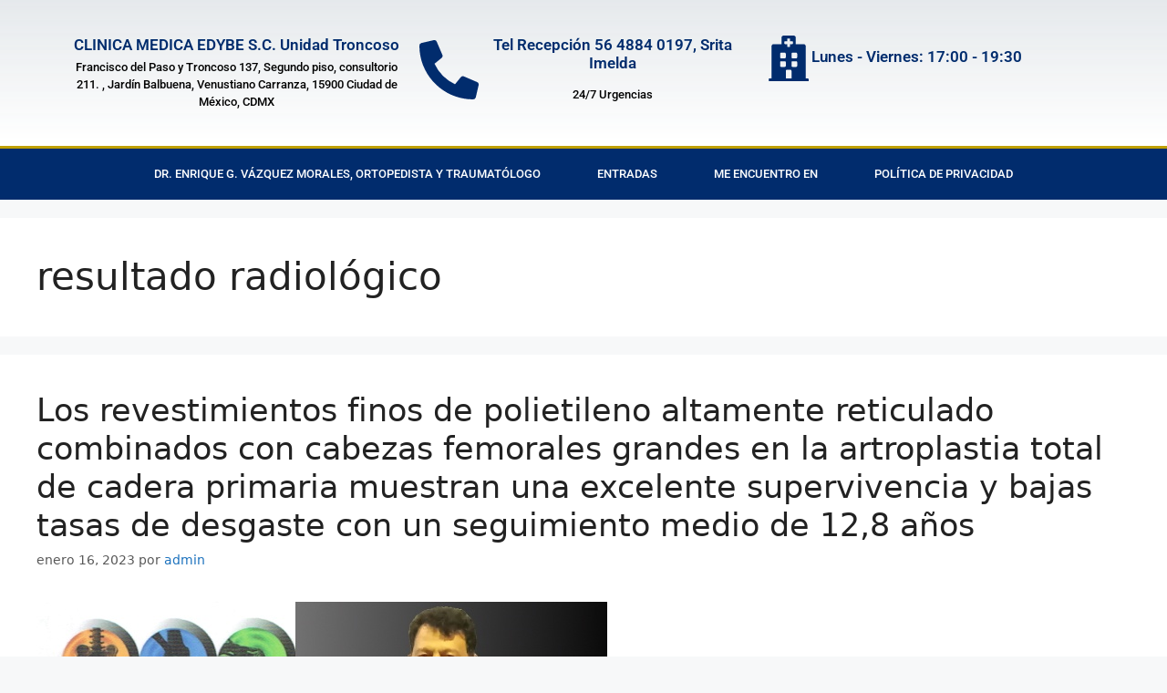

--- FILE ---
content_type: text/css
request_url: https://clinicaderodilla.xyz/wp-content/uploads/elementor/css/post-620.css?ver=1757721572
body_size: 989
content:
.elementor-620 .elementor-element.elementor-element-3b33148c > .elementor-container > .elementor-column > .elementor-widget-wrap{align-content:center;align-items:center;}.elementor-620 .elementor-element.elementor-element-3b33148c:not(.elementor-motion-effects-element-type-background), .elementor-620 .elementor-element.elementor-element-3b33148c > .elementor-motion-effects-container > .elementor-motion-effects-layer{background-color:transparent;background-image:linear-gradient(180deg, rgba(194,203,210,0.33) 0%, #ffffff 100%);}.elementor-620 .elementor-element.elementor-element-3b33148c > .elementor-container{min-height:160px;}.elementor-620 .elementor-element.elementor-element-3b33148c{transition:background 0.3s, border 0.3s, border-radius 0.3s, box-shadow 0.3s;}.elementor-620 .elementor-element.elementor-element-3b33148c > .elementor-background-overlay{transition:background 0.3s, border-radius 0.3s, opacity 0.3s;}.elementor-widget-icon-box.elementor-view-stacked .elementor-icon{background-color:var( --e-global-color-primary );}.elementor-widget-icon-box.elementor-view-framed .elementor-icon, .elementor-widget-icon-box.elementor-view-default .elementor-icon{fill:var( --e-global-color-primary );color:var( --e-global-color-primary );border-color:var( --e-global-color-primary );}.elementor-widget-icon-box .elementor-icon-box-title, .elementor-widget-icon-box .elementor-icon-box-title a{font-family:var( --e-global-typography-primary-font-family ), Sans-serif;font-weight:var( --e-global-typography-primary-font-weight );}.elementor-widget-icon-box .elementor-icon-box-title{color:var( --e-global-color-primary );}.elementor-widget-icon-box:has(:hover) .elementor-icon-box-title,
					 .elementor-widget-icon-box:has(:focus) .elementor-icon-box-title{color:var( --e-global-color-primary );}.elementor-widget-icon-box .elementor-icon-box-description{font-family:var( --e-global-typography-text-font-family ), Sans-serif;font-weight:var( --e-global-typography-text-font-weight );color:var( --e-global-color-text );}.elementor-620 .elementor-element.elementor-element-43d33da1 .elementor-icon-box-wrapper{text-align:center;}.elementor-620 .elementor-element.elementor-element-43d33da1 .elementor-icon-box-title{margin-block-end:5px;color:#012c6d;}.elementor-620 .elementor-element.elementor-element-43d33da1 .elementor-icon-box-title, .elementor-620 .elementor-element.elementor-element-43d33da1 .elementor-icon-box-title a{font-size:17px;}.elementor-620 .elementor-element.elementor-element-43d33da1 .elementor-icon-box-description{font-size:13px;font-weight:500;color:#000000;}.elementor-620 .elementor-element.elementor-element-1bdcee6d .elementor-icon-box-wrapper{align-items:center;text-align:center;}.elementor-620 .elementor-element.elementor-element-1bdcee6d{--icon-box-icon-margin:0px;}.elementor-620 .elementor-element.elementor-element-1bdcee6d .elementor-icon-box-title{margin-block-end:15px;color:#012c6d;}.elementor-620 .elementor-element.elementor-element-1bdcee6d.elementor-view-stacked .elementor-icon{background-color:#012C6D;}.elementor-620 .elementor-element.elementor-element-1bdcee6d.elementor-view-framed .elementor-icon, .elementor-620 .elementor-element.elementor-element-1bdcee6d.elementor-view-default .elementor-icon{fill:#012C6D;color:#012C6D;border-color:#012C6D;}.elementor-620 .elementor-element.elementor-element-1bdcee6d .elementor-icon{font-size:65px;}.elementor-620 .elementor-element.elementor-element-1bdcee6d .elementor-icon-box-title, .elementor-620 .elementor-element.elementor-element-1bdcee6d .elementor-icon-box-title a{font-size:17px;}.elementor-620 .elementor-element.elementor-element-1bdcee6d .elementor-icon-box-description{font-size:13px;font-weight:500;color:#000000;}.elementor-620 .elementor-element.elementor-element-65f9dc4f .elementor-icon-box-wrapper{align-items:center;}.elementor-620 .elementor-element.elementor-element-65f9dc4f{--icon-box-icon-margin:31px;}.elementor-620 .elementor-element.elementor-element-65f9dc4f .elementor-icon-box-title{margin-block-end:5px;color:#012c6d;}.elementor-620 .elementor-element.elementor-element-65f9dc4f.elementor-view-stacked .elementor-icon{background-color:#012C6D;}.elementor-620 .elementor-element.elementor-element-65f9dc4f.elementor-view-framed .elementor-icon, .elementor-620 .elementor-element.elementor-element-65f9dc4f.elementor-view-default .elementor-icon{fill:#012C6D;color:#012C6D;border-color:#012C6D;}.elementor-620 .elementor-element.elementor-element-65f9dc4f .elementor-icon-box-title, .elementor-620 .elementor-element.elementor-element-65f9dc4f .elementor-icon-box-title a{font-size:17px;}.elementor-620 .elementor-element.elementor-element-65f9dc4f .elementor-icon-box-description{font-size:13px;font-weight:400;}.elementor-620 .elementor-element.elementor-element-3d3648b > .elementor-container > .elementor-column > .elementor-widget-wrap{align-content:center;align-items:center;}.elementor-620 .elementor-element.elementor-element-3d3648b:not(.elementor-motion-effects-element-type-background), .elementor-620 .elementor-element.elementor-element-3d3648b > .elementor-motion-effects-container > .elementor-motion-effects-layer{background-color:#012c6d;}.elementor-620 .elementor-element.elementor-element-3d3648b{border-style:solid;border-width:3px 0px 0px 0px;border-color:#bf9f00;transition:background 0.3s, border 0.3s, border-radius 0.3s, box-shadow 0.3s;}.elementor-620 .elementor-element.elementor-element-3d3648b > .elementor-background-overlay{transition:background 0.3s, border-radius 0.3s, opacity 0.3s;}.elementor-widget-nav-menu .elementor-nav-menu .elementor-item{font-family:var( --e-global-typography-primary-font-family ), Sans-serif;font-weight:var( --e-global-typography-primary-font-weight );}.elementor-widget-nav-menu .elementor-nav-menu--main .elementor-item{color:var( --e-global-color-text );fill:var( --e-global-color-text );}.elementor-widget-nav-menu .elementor-nav-menu--main .elementor-item:hover,
					.elementor-widget-nav-menu .elementor-nav-menu--main .elementor-item.elementor-item-active,
					.elementor-widget-nav-menu .elementor-nav-menu--main .elementor-item.highlighted,
					.elementor-widget-nav-menu .elementor-nav-menu--main .elementor-item:focus{color:var( --e-global-color-accent );fill:var( --e-global-color-accent );}.elementor-widget-nav-menu .elementor-nav-menu--main:not(.e--pointer-framed) .elementor-item:before,
					.elementor-widget-nav-menu .elementor-nav-menu--main:not(.e--pointer-framed) .elementor-item:after{background-color:var( --e-global-color-accent );}.elementor-widget-nav-menu .e--pointer-framed .elementor-item:before,
					.elementor-widget-nav-menu .e--pointer-framed .elementor-item:after{border-color:var( --e-global-color-accent );}.elementor-widget-nav-menu{--e-nav-menu-divider-color:var( --e-global-color-text );}.elementor-widget-nav-menu .elementor-nav-menu--dropdown .elementor-item, .elementor-widget-nav-menu .elementor-nav-menu--dropdown  .elementor-sub-item{font-family:var( --e-global-typography-accent-font-family ), Sans-serif;font-weight:var( --e-global-typography-accent-font-weight );}.elementor-620 .elementor-element.elementor-element-4c8d63aa .elementor-menu-toggle{margin-right:auto;}.elementor-620 .elementor-element.elementor-element-4c8d63aa .elementor-nav-menu .elementor-item{font-size:13px;font-weight:500;text-transform:uppercase;}.elementor-620 .elementor-element.elementor-element-4c8d63aa .elementor-nav-menu--main .elementor-item{color:#ffffff;fill:#ffffff;padding-left:31px;padding-right:31px;padding-top:18px;padding-bottom:18px;}.elementor-620 .elementor-element.elementor-element-4c8d63aa .elementor-nav-menu--main .elementor-item:hover,
					.elementor-620 .elementor-element.elementor-element-4c8d63aa .elementor-nav-menu--main .elementor-item.elementor-item-active,
					.elementor-620 .elementor-element.elementor-element-4c8d63aa .elementor-nav-menu--main .elementor-item.highlighted,
					.elementor-620 .elementor-element.elementor-element-4c8d63aa .elementor-nav-menu--main .elementor-item:focus{color:#ffffff;}.elementor-620 .elementor-element.elementor-element-4c8d63aa .elementor-nav-menu--main:not(.e--pointer-framed) .elementor-item:before,
					.elementor-620 .elementor-element.elementor-element-4c8d63aa .elementor-nav-menu--main:not(.e--pointer-framed) .elementor-item:after{background-color:#bf9f00;}.elementor-620 .elementor-element.elementor-element-4c8d63aa .e--pointer-framed .elementor-item:before,
					.elementor-620 .elementor-element.elementor-element-4c8d63aa .e--pointer-framed .elementor-item:after{border-color:#bf9f00;}.elementor-620 .elementor-element.elementor-element-4c8d63aa div.elementor-menu-toggle{color:#ffffff;}.elementor-620 .elementor-element.elementor-element-4c8d63aa div.elementor-menu-toggle svg{fill:#ffffff;}.elementor-theme-builder-content-area{height:400px;}.elementor-location-header:before, .elementor-location-footer:before{content:"";display:table;clear:both;}@media(max-width:1024px) and (min-width:768px){.elementor-620 .elementor-element.elementor-element-5ea08b5a{width:80%;}}@media(max-width:1024px){.elementor-620 .elementor-element.elementor-element-3b33148c{padding:0px 20px 0px 20px;}.elementor-620 .elementor-element.elementor-element-43d33da1 .elementor-icon-box-title, .elementor-620 .elementor-element.elementor-element-43d33da1 .elementor-icon-box-title a{font-size:13px;}.elementor-620 .elementor-element.elementor-element-43d33da1 .elementor-icon-box-description{font-size:10px;}.elementor-620 .elementor-element.elementor-element-1bdcee6d .elementor-icon-box-title, .elementor-620 .elementor-element.elementor-element-1bdcee6d .elementor-icon-box-title a{font-size:13px;}.elementor-620 .elementor-element.elementor-element-1bdcee6d .elementor-icon-box-description{font-size:10px;}.elementor-620 .elementor-element.elementor-element-65f9dc4f .elementor-icon-box-title, .elementor-620 .elementor-element.elementor-element-65f9dc4f .elementor-icon-box-title a{font-size:13px;}.elementor-620 .elementor-element.elementor-element-65f9dc4f .elementor-icon-box-description{font-size:10px;}.elementor-620 .elementor-element.elementor-element-3d3648b{padding:10px 10px 10px 10px;}.elementor-620 .elementor-element.elementor-element-4c8d63aa .elementor-nav-menu--main > .elementor-nav-menu > li > .elementor-nav-menu--dropdown, .elementor-620 .elementor-element.elementor-element-4c8d63aa .elementor-nav-menu__container.elementor-nav-menu--dropdown{margin-top:13px !important;}}@media(max-width:767px){.elementor-620 .elementor-element.elementor-element-3b33148c > .elementor-container{min-height:100px;}.elementor-620 .elementor-element.elementor-element-3b33148c{padding:20px 20px 20px 20px;}.elementor-620 .elementor-element.elementor-element-5ea08b5a{width:100%;}.elementor-620 .elementor-element.elementor-element-16f0e56d{width:33%;}.elementor-620 .elementor-element.elementor-element-9850f66{width:34%;}.elementor-620 .elementor-element.elementor-element-1bdcee6d .elementor-icon{font-size:25px;}.elementor-620 .elementor-element.elementor-element-fb210a7{width:33%;}.elementor-620 .elementor-element.elementor-element-65f9dc4f .elementor-icon{font-size:25px;}.elementor-620 .elementor-element.elementor-element-3d3648b{padding:20px 20px 20px 20px;}.elementor-620 .elementor-element.elementor-element-556f5d72{width:20%;}}

--- FILE ---
content_type: text/css
request_url: https://clinicaderodilla.xyz/wp-content/uploads/elementor/css/post-634.css?ver=1757721572
body_size: 675
content:
.elementor-widget-call-to-action .elementor-cta__title{font-family:var( --e-global-typography-primary-font-family ), Sans-serif;font-weight:var( --e-global-typography-primary-font-weight );}.elementor-widget-call-to-action .elementor-cta__description{font-family:var( --e-global-typography-text-font-family ), Sans-serif;font-weight:var( --e-global-typography-text-font-weight );}.elementor-widget-call-to-action .elementor-cta__button{font-family:var( --e-global-typography-accent-font-family ), Sans-serif;font-weight:var( --e-global-typography-accent-font-weight );}.elementor-widget-call-to-action .elementor-ribbon-inner{background-color:var( --e-global-color-accent );font-family:var( --e-global-typography-accent-font-family ), Sans-serif;font-weight:var( --e-global-typography-accent-font-weight );}.elementor-634 .elementor-element.elementor-element-601608c9 .elementor-cta .elementor-cta__bg, .elementor-634 .elementor-element.elementor-element-601608c9 .elementor-cta .elementor-cta__bg-overlay{transition-duration:1500ms;}.elementor-634 .elementor-element.elementor-element-601608c9 .elementor-cta__content{min-height:40vh;text-align:left;padding:0% 10% 0% 14%;background-color:#012C6D36;}.elementor-634 .elementor-element.elementor-element-601608c9 .elementor-cta__title{font-family:"Helvetica", Sans-serif;font-size:16px;font-weight:300;line-height:22px;letter-spacing:0px;color:#000000;}.elementor-634 .elementor-element.elementor-element-601608c9 .elementor-cta__title:not(:last-child){margin-bottom:2px;}.elementor-634 .elementor-element.elementor-element-601608c9 .elementor-cta__description{font-family:"Playfair Display", Sans-serif;font-size:40px;font-weight:400;text-transform:capitalize;line-height:44px;letter-spacing:-1.13px;color:#012C6D;}.elementor-634 .elementor-element.elementor-element-601608c9 .elementor-cta__description:not(:last-child){margin-bottom:35px;}.elementor-634 .elementor-element.elementor-element-bfd4a3b > .elementor-container{max-width:1400px;min-height:20vh;}.elementor-634 .elementor-element.elementor-element-1037f6cf > .elementor-widget-wrap > .elementor-widget:not(.elementor-widget__width-auto):not(.elementor-widget__width-initial):not(:last-child):not(.elementor-absolute){margin-bottom:6px;}.elementor-widget-image .widget-image-caption{color:var( --e-global-color-text );font-family:var( --e-global-typography-text-font-family ), Sans-serif;font-weight:var( --e-global-typography-text-font-weight );}.elementor-634 .elementor-element.elementor-element-16c574aa{text-align:left;}.elementor-634 .elementor-element.elementor-element-16c574aa img{width:100%;filter:brightness( 101% ) contrast( 116% ) saturate( 134% ) blur( 0px ) hue-rotate( 336deg );}.elementor-widget-heading .elementor-heading-title{font-family:var( --e-global-typography-primary-font-family ), Sans-serif;font-weight:var( --e-global-typography-primary-font-weight );color:var( --e-global-color-primary );}.elementor-634 .elementor-element.elementor-element-307fd78a{text-align:center;}.elementor-634 .elementor-element.elementor-element-307fd78a .elementor-heading-title{font-family:"Helvetica", Sans-serif;font-size:12px;font-weight:300;color:rgba(0, 0, 0, 0.2784313725490196);}.elementor-widget-text-editor{font-family:var( --e-global-typography-text-font-family ), Sans-serif;font-weight:var( --e-global-typography-text-font-weight );color:var( --e-global-color-text );}.elementor-widget-text-editor.elementor-drop-cap-view-stacked .elementor-drop-cap{background-color:var( --e-global-color-primary );}.elementor-widget-text-editor.elementor-drop-cap-view-framed .elementor-drop-cap, .elementor-widget-text-editor.elementor-drop-cap-view-default .elementor-drop-cap{color:var( --e-global-color-primary );border-color:var( --e-global-color-primary );}.elementor-634 .elementor-element.elementor-element-424122b7{font-family:"Helvetica", Sans-serif;font-size:16px;font-weight:300;line-height:22px;letter-spacing:0px;color:#000000;}.elementor-634 .elementor-element.elementor-element-4abb409d{column-gap:0px;font-family:"Helvetica", Sans-serif;font-size:16px;font-weight:300;line-height:22px;letter-spacing:0px;color:#000000;}.elementor-634 .elementor-element.elementor-element-11cfc7ae{font-family:"Helvetica", Sans-serif;font-size:16px;font-weight:300;line-height:22px;letter-spacing:0px;color:#000000;}.elementor-theme-builder-content-area{height:400px;}.elementor-location-header:before, .elementor-location-footer:before{content:"";display:table;clear:both;}@media(max-width:1024px){.elementor-634 .elementor-element.elementor-element-601608c9 .elementor-cta__content{min-height:35vh;padding:0% 0% 0% 7%;}.elementor-634 .elementor-element.elementor-element-601608c9 .elementor-cta__title{font-size:14px;}.elementor-634 .elementor-element.elementor-element-601608c9 .elementor-cta__description{font-size:32px;line-height:36px;}.elementor-634 .elementor-element.elementor-element-bfd4a3b > .elementor-container{min-height:25vh;}.elementor-634 .elementor-element.elementor-element-bfd4a3b{padding:0% 3% 0% 3%;}.elementor-634 .elementor-element.elementor-element-424122b7{font-size:14px;line-height:20px;}.elementor-634 .elementor-element.elementor-element-4abb409d{font-size:14px;line-height:20px;}.elementor-634 .elementor-element.elementor-element-11cfc7ae{font-size:14px;line-height:20px;}}@media(max-width:767px){.elementor-634 .elementor-element.elementor-element-601608c9 .elementor-cta__content{min-height:45vh;padding:0% 15% 0% 15%;}.elementor-634 .elementor-element.elementor-element-601608c9 .elementor-cta__description{font-size:28px;line-height:32px;}.elementor-634 .elementor-element.elementor-element-bfd4a3b > .elementor-container{min-height:60vh;}}@media(min-width:768px){.elementor-634 .elementor-element.elementor-element-1037f6cf{width:25%;}.elementor-634 .elementor-element.elementor-element-a4e4f2c{width:22%;}.elementor-634 .elementor-element.elementor-element-7e14b76e{width:21%;}.elementor-634 .elementor-element.elementor-element-66b575d0{width:21%;}.elementor-634 .elementor-element.elementor-element-48c3c938{width:11.042%;}}@media(max-width:1024px) and (min-width:768px){.elementor-634 .elementor-element.elementor-element-1037f6cf{width:100%;}.elementor-634 .elementor-element.elementor-element-a4e4f2c{width:33.33%;}.elementor-634 .elementor-element.elementor-element-7e14b76e{width:33.33%;}.elementor-634 .elementor-element.elementor-element-66b575d0{width:33.33%;}.elementor-634 .elementor-element.elementor-element-48c3c938{width:100%;}}